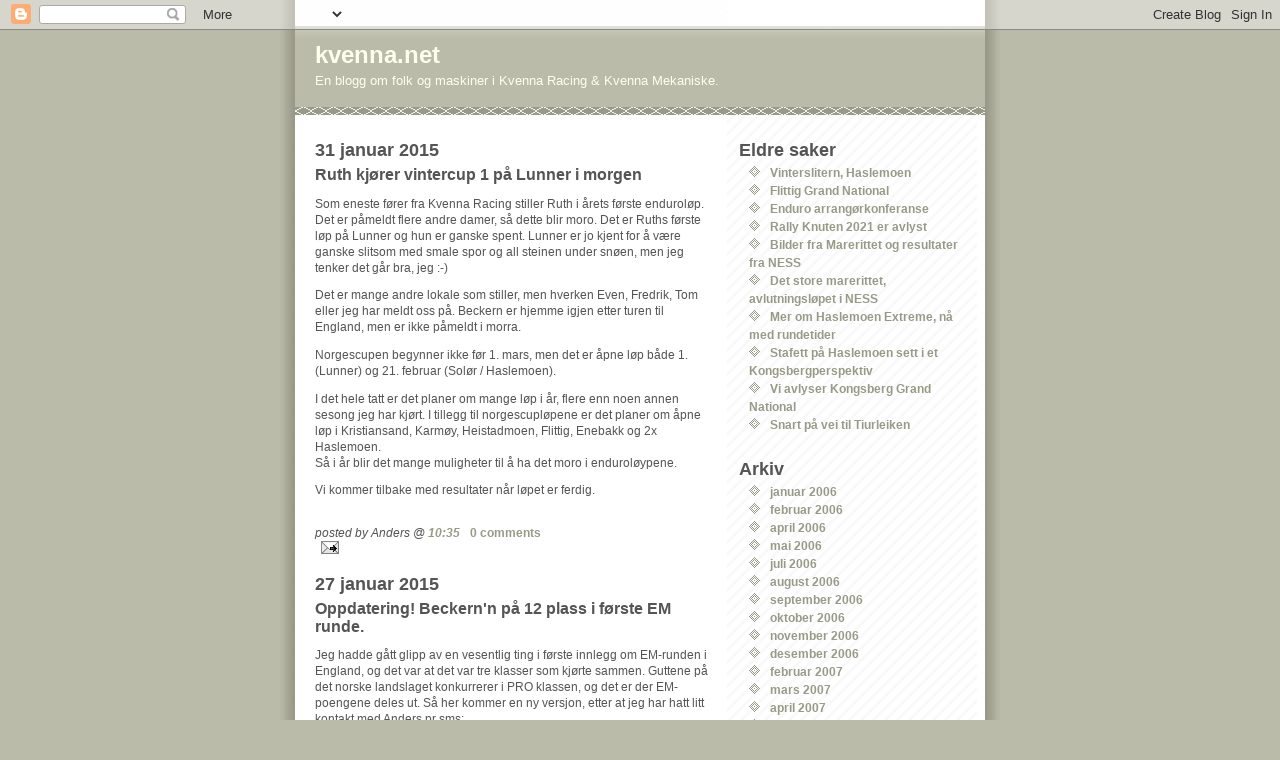

--- FILE ---
content_type: text/html; charset=UTF-8
request_url: https://kvennamekaniske.blogspot.com/2015/01/
body_size: 9719
content:
<!DOCTYPE html PUBLIC "-//W3C//DTD XHTML 1.0 Strict//EN" "http://www.w3.org/TR/xhtml1/DTD/xhtml1-strict.dtd">
<html xmlns="http://www.w3.org/1999/xhtml" xml:lang="en" lang="en">

<head>
  <title>kvenna.net: januar 2015</title>

  <script type="text/javascript">(function() { (function(){function b(g){this.t={};this.tick=function(h,m,f){var n=f!=void 0?f:(new Date).getTime();this.t[h]=[n,m];if(f==void 0)try{window.console.timeStamp("CSI/"+h)}catch(q){}};this.getStartTickTime=function(){return this.t.start[0]};this.tick("start",null,g)}var a;if(window.performance)var e=(a=window.performance.timing)&&a.responseStart;var p=e>0?new b(e):new b;window.jstiming={Timer:b,load:p};if(a){var c=a.navigationStart;c>0&&e>=c&&(window.jstiming.srt=e-c)}if(a){var d=window.jstiming.load;
c>0&&e>=c&&(d.tick("_wtsrt",void 0,c),d.tick("wtsrt_","_wtsrt",e),d.tick("tbsd_","wtsrt_"))}try{a=null,window.chrome&&window.chrome.csi&&(a=Math.floor(window.chrome.csi().pageT),d&&c>0&&(d.tick("_tbnd",void 0,window.chrome.csi().startE),d.tick("tbnd_","_tbnd",c))),a==null&&window.gtbExternal&&(a=window.gtbExternal.pageT()),a==null&&window.external&&(a=window.external.pageT,d&&c>0&&(d.tick("_tbnd",void 0,window.external.startE),d.tick("tbnd_","_tbnd",c))),a&&(window.jstiming.pt=a)}catch(g){}})();window.tickAboveFold=function(b){var a=0;if(b.offsetParent){do a+=b.offsetTop;while(b=b.offsetParent)}b=a;b<=750&&window.jstiming.load.tick("aft")};var k=!1;function l(){k||(k=!0,window.jstiming.load.tick("firstScrollTime"))}window.addEventListener?window.addEventListener("scroll",l,!1):window.attachEvent("onscroll",l);
 })();</script><script type="text/javascript">function a(){var b=window.location.href,c=b.split("?");switch(c.length){case 1:return b+"?m=1";case 2:return c[1].search("(^|&)m=")>=0?null:b+"&m=1";default:return null}}var d=navigator.userAgent;if(d.indexOf("Mobile")!=-1&&d.indexOf("WebKit")!=-1&&d.indexOf("iPad")==-1||d.indexOf("Opera Mini")!=-1||d.indexOf("IEMobile")!=-1){var e=a();e&&window.location.replace(e)};
</script><meta http-equiv="Content-Type" content="text/html; charset=UTF-8" />
<meta name="generator" content="Blogger" />
<link rel="icon" type="image/vnd.microsoft.icon" href="https://www.blogger.com/favicon.ico"/>
<link rel="alternate" type="application/atom+xml" title="kvenna.net - Atom" href="https://kvennamekaniske.blogspot.com/feeds/posts/default" />
<link rel="alternate" type="application/rss+xml" title="kvenna.net - RSS" href="https://kvennamekaniske.blogspot.com/feeds/posts/default?alt=rss" />
<link rel="service.post" type="application/atom+xml" title="kvenna.net - Atom" href="https://www.blogger.com/feeds/21600236/posts/default" />
<link rel="stylesheet" type="text/css" href="https://www.blogger.com/static/v1/v-css/1601750677-blog_controls.css"/>
<link rel="stylesheet" type="text/css" href="https://www.blogger.com/dyn-css/authorization.css?targetBlogID=21600236&zx=de167612-c36f-4edd-8a74-12ad8676d27a"/>


  <style type="text/css">
/*
-----------------------------------------------
Blogger Template Style
Name:     Mr. Moto Rising (Ellington style)
Designer: Jeffrey Zeldman
URL:      www.zeldman.com
Date:     23 Feb 2004
----------------------------------------------- */


  /* Primary layout */

body	{
  margin: 0;
  padding: 0;
  border: 0;
  text-align: center;
  color: #555;
  background: #bba url(//www.blogblog.com/moto_mr/outerwrap.gif) top center repeat-y;
  font: small tahoma, "Bitstream Vera Sans", "Trebuchet MS", "Lucida Grande", lucida, helvetica, sans-serif;
  }

img  {
  border: 0;
  display: block;
  }


  /* Wrapper */
@media all {
  #wrapper  {
    margin: 0 auto;
    padding: 0;
    border: 0;
    width: 690px;
    text-align: left;
    background: #fff url(//www.blogblog.com/moto_mr/innerwrap.gif) top right repeat-y;
    font-size:90%;
    }
  }
@media handheld {
  #wrapper  {
    width: 90%;
    }
  }


  /* Header */

#blog-header  {
  color: #ffe;
  background: #bba url(//www.blogblog.com/moto_mr/headbotborder.gif) bottom left repeat-x;
  margin: 0 auto;
  padding: 0 0 15px 0;
  border: 0;
  }

#blog-header h1  {
  font-size: 24px;
  text-align: left;
  padding: 15px 20px 0 20px;
  margin: 0;
  background-image: url(//www.blogblog.com/moto_mr/topper.gif);
  background-repeat: repeat-x;
  background-position: top left;
  }
  
#blog-header p  {
  font-size: 110%;
  text-align: left;
  padding: 3px 20px 10px 20px;
  margin: 0;
  line-height:140%;
  }

  
  /* Inner layout */

#content  {
  padding: 0 20px;
  }

@media all {
  #main  {
    width: 400px;
    float: left;
    }

  #sidebar  {
    width: 226px;
    float: right;
    }
  }
@media handheld {
  #main  {
    width: 100%;
    float: none;
    }

  #sidebar  {
    width: 100%;
    float: none;
    }
  }
  
  /* Bottom layout */


#footer  {
  clear: left;
  margin: 0;
  padding: 0 20px;
  border: 0;
  text-align: left;
  border-top: 1px solid #f9f9f9;
  background-color: #fdfdfd;
  }
  
#footer p  {
  text-align: left;
  margin: 0;
  padding: 10px 0;
  font-size: x-small;
  background-color: transparent;
  color: #999;
  }


  /* Default links   */

a:link, a:visited {
  font-weight : bold; 
  text-decoration : none;
  color: #998;
  background: transparent; 
  }

a:hover {
  font-weight : bold; 
  text-decoration : underline;
  color: #bba;
  background: transparent; 
  }

a:active {
  font-weight : bold; 
  text-decoration : none;
  color: #998;
  background: transparent;  
  }

  
  /* Typography */
  
#main p, #sidebar p {
  line-height: 140%;
  margin-top: 5px;
  margin-bottom: 1em;
  }
  
.post-body {
  line-height: 140%;
  } 

h2, h3, h4, h5  {
  margin: 25px 0 0 0;
  padding: 0;
  }

h2  {
  font-size: large;
  }

h3.post-title {
  margin-top: 5px;
  font-size: medium;
  }

ul  {
  margin: 0 0 25px 0;
  }


li  {
  line-height: 160%;
  }

#sidebar ul   {
  padding-left: 10px;
  padding-top: 3px;
  }

#sidebar ul li {
  list-style: disc url(//www.blogblog.com/moto_mr/diamond.gif) inside;
  vertical-align: top;
  padding: 0;
  margin: 0;
  }
  
dl.profile-datablock  {
  margin: 3px 0 5px 0;
  }
dl.profile-datablock dd {
  line-height: 140%;
  }
  
.profile-img {display:inline;}

.profile-img img {
  float:left;
  margin:0 10px 5px 0;
  border:4px solid #ccb;
  }
    
#comments  {
  border: 0;
  border-top: 1px dashed #eed;
  margin: 10px 0 0 0;
  padding: 0;
  }

#comments h3  {
  margin-top: 10px;
  margin-bottom: -10px;
  font-weight: normal;
  font-style: italic;
  text-transform: uppercase;
  letter-spacing: 1px;
  }  

#comments dl dt   {
  font-weight: bold;
  font-style: italic;
  margin-top: 35px;
  padding: 1px 0 0 18px;
  background: transparent url(//www.blogblog.com/moto_mr/commentbug.gif) top left no-repeat;
  color: #bba;
  }

#comments dl dd  {
  padding: 0;
  margin: 0;
  }
.deleted-comment {
  font-style:italic;
  color:gray;
  }
.comment-link {
  margin-left:.6em;
  }
</style>

<meta name='google-adsense-platform-account' content='ca-host-pub-1556223355139109'/>
<meta name='google-adsense-platform-domain' content='blogspot.com'/>
<!-- --><style type="text/css">@import url(//www.blogger.com/static/v1/v-css/navbar/3334278262-classic.css);
div.b-mobile {display:none;}
</style>

</head>
<body><script type="text/javascript">
    function setAttributeOnload(object, attribute, val) {
      if(window.addEventListener) {
        window.addEventListener('load',
          function(){ object[attribute] = val; }, false);
      } else {
        window.attachEvent('onload', function(){ object[attribute] = val; });
      }
    }
  </script>
<div id="navbar-iframe-container"></div>
<script type="text/javascript" src="https://apis.google.com/js/platform.js"></script>
<script type="text/javascript">
      gapi.load("gapi.iframes:gapi.iframes.style.bubble", function() {
        if (gapi.iframes && gapi.iframes.getContext) {
          gapi.iframes.getContext().openChild({
              url: 'https://www.blogger.com/navbar/21600236?origin\x3dhttps://kvennamekaniske.blogspot.com',
              where: document.getElementById("navbar-iframe-container"),
              id: "navbar-iframe"
          });
        }
      });
    </script>


<!-- Begin wrapper -->
<div id="wrapper">

  <div id="blog-header"><h1>
    
	kvenna.net
	
  </h1>
  <p>En blogg om folk og maskiner i Kvenna Racing &amp; Kvenna Mekaniske.</p></div>


<!-- Begin content -->
<div id="content">

  <!-- Begin main column -->
	<div id="main">



    
  <h2 class="date-header">31 januar 2015</h2>

  
    
       
    <!-- Begin .post -->
    <div class="post"><a name="8454589791326163638"></a>
         
    <h3 class="post-title">
	 
	 Ruth kjører vintercup 1 på Lunner i morgen
	 
    </h3>

    
	         <div class="post-body">
	<p>
      <div style="clear:both;"></div><p dir="ltr">Som eneste f&#248;rer fra Kvenna Racing stiller Ruth i &#229;rets f&#248;rste endurol&#248;p. Det er p&#229;meldt flere andre damer, s&#229; dette blir moro. Det er Ruths f&#248;rste l&#248;p p&#229; Lunner og hun er ganske spent. Lunner er jo kjent for &#229; v&#230;re ganske slitsom med smale spor og all steinen under sn&#248;en, men jeg tenker det g&#229;r bra, jeg :-) </p>
<p dir="ltr">Det er mange andre lokale som stiller, men hverken Even, Fredrik, Tom eller jeg har meldt oss p&#229;. Beckern er hjemme igjen etter turen til England, men er ikke p&#229;meldt i morra.</p>
<p dir="ltr">Norgescupen begynner ikke f&#248;r 1. mars, men det er &#229;pne l&#248;p b&#229;de 1. (Lunner) og 21. februar (Sol&#248;r / Haslemoen).</p>
<p dir="ltr">I det hele tatt er det planer om mange l&#248;p i &#229;r, flere enn noen annen sesong jeg har kj&#248;rt. I tillegg til norgescupl&#248;pene er det planer om &#229;pne l&#248;p i Kristiansand, Karm&#248;y, Heistadmoen, Flittig, Enebakk og 2x Haslemoen.<br>
S&#229; i &#229;r blir det mange muligheter til &#229; ha det moro i endurol&#248;ypene.</p>
<p dir="ltr">Vi kommer tilbake med resultater n&#229;r l&#248;pet er ferdig. <br>
</p>
<div style="clear:both; padding-bottom:0.25em"></div>
    </p>
    </div>
        <p class="post-footer">
      <em>posted by Anders @ <a href="http://kvennamekaniske.blogspot.com/2015/01/ruth-kjrer-vintercup-1-pa-lunner-i.html" title="permanent link">10:35</a></em>

      
         <a class="comment-link" href="https://www.blogger.com/comment/fullpage/post/21600236/8454589791326163638"location.href=https://www.blogger.com/comment/fullpage/post/21600236/8454589791326163638;>0 comments</a>
      
  <span class="item-action"><a href="https://www.blogger.com/email-post/21600236/8454589791326163638" title="Send innlegg i e-post"><img class="icon-action" alt="" src="https://resources.blogblog.com/img/icon18_email.gif" height="13" width="18"/></a></span><span class="item-control blog-admin pid-1881262541"><a style="border:none;" href="https://www.blogger.com/post-edit.g?blogID=21600236&postID=8454589791326163638&from=pencil" title="Rediger innlegg"><img class="icon-action" alt="" src="https://resources.blogblog.com/img/icon18_edit_allbkg.gif" height="18" width="18"></a></span>
    </p>
    
    </div>
    <!-- End .post -->
  
  
    
    <!-- Begin #comments -->
 
    <!-- End #comments -->

    

    
  <h2 class="date-header">27 januar 2015</h2>

  
    
       
    <!-- Begin .post -->
    <div class="post"><a name="8687005440118569588"></a>
         
    <h3 class="post-title">
	 
	 Oppdatering! Beckern'n på 12 plass i første EM runde.
	 
    </h3>

    
	         <div class="post-body">
	<p>
      <div style="clear:both;"></div>Jeg hadde gått glipp av en vesentlig ting i første innlegg om EM-runden i England, og det var at det var tre klasser som kjørte sammen. Guttene på det norske landslaget konkurrerer i PRO klassen, og det er der EM-poengene deles ut. Så her kommer en ny versjon, etter at jeg har hatt litt kontakt med Anders pr sms:<br />
<br />
En noe forkjølet Anders Becker Johansen stilte til start i årets første EM runde i Bradford i England på søndag.<br />
<br />
Han fikk en dårlig start og tror det kom av forkjølelsen. Men etter ca 50 min begynte energien og motet&nbsp; å komme, og han jobbet han seg oppover i feltet og endte som beste nordmann på 12.plass. Det var ei krevende løype som Anders likte bra, men det ble veldig sølete og krevende etter hvert. Han var litt skuffet over at arrangøren valgte å flagge av litt før de 2.5timene var gått pga forholdene som stadig ble vanskeligere.<br />
<br />
Anders er jo en ekspert på å finne feste selv i glatt og "umulig" terreng, så han sa at "Festet var stort sett greit og jeg synes sykkelen funka bra". Han fikk klemt to fingre i en smell, men merket ikke at de var vonde før løpet var over.<br />
<br />
Martin Hovin ble nr 13 og André Wold Larsen ble nr 17. Komplette resultater finnes på <a href="http://www.mylaps.com/en/classification/3366734?perClass=1">mylaps</a>.<br />
<br />
<table align="center" cellpadding="0" cellspacing="0" class="tr-caption-container" style="margin-left: auto; margin-right: auto; text-align: center;"><tbody>
<tr><td style="text-align: center;"><a href="http://www.bike.no/sites/bike.no/files/styles/medium/public/images/2015/01/image-1-2.jpg?itok=9885TB3F" imageanchor="1" style="margin-left: auto; margin-right: auto;"><img border="0" src="https://lh3.googleusercontent.com/blogger_img_proxy/AEn0k_vMJw3Nuolf2b6QXHYOWu7Hnt8UP8qKH2nsLFfAbVt4cqUb5h41fhWWidu6L6xvFLN2EuOLD485d8_rh3wEi5-Rn8ic96aHxFrgx1vn_wHHYbxxPw5x9EQ_60t23gY9KhN0LmdId6BBbMV70Ts4fpvP5xsAG22KEiMs5aLOSl0rLOVTvfvPMrhf0Q=s0-d" height="180" width="320"></a></td></tr>
<tr><td class="tr-caption" style="text-align: center;">Bilde fra Bike.no. Fv: André, MArtin og Anders etter endt løp i England</td></tr>
</tbody></table>
<br />
<br />
Så da kommer Becker'n hjem med 9 EM-poeng i bagasjen, noe som må sies å være en OK start på hans første fulle EM sesong.<br />
<br />
Min vurdering er at han har god sjanse til topp 10 sammenlagt dersom han får med seg alle rundene.<br />
<br />
Neste runde er i Portugal i 25-26 april.Så følger Romania i juni, Battle of Vikings i juli og Tyskland i oktober.<br />
<br />
Innsatsen blir lagt merke til (landslagstrener Pål Anders var med til England og har sendt ut pressemelding).<br />
<br />
Innlegg i <a href="http://www.bike.no/nyheter/em-i-ekstrem-enduro?utm_source=Bike+Norge&amp;utm_campaign=9f4f4e007a-http%3A%2F%2Fwww.bike.no&amp;utm_medium=email&amp;utm_term=0_9f24ef17be-9f4f4e007a-172520461" target="_blank">Bike</a> <br />
<a href="http://www.motorsportforbundet.no/portal/page/portal/motorsport/nyhet?element_id=18791093&amp;displaypage=TRUE" target="_blank">NMFs hjemmeside</a><br />
<br /><div style="clear:both; padding-bottom:0.25em"></div>
    </p>
    </div>
        <p class="post-footer">
      <em>posted by Anders @ <a href="http://kvennamekaniske.blogspot.com/2015/01/oppdatering-beckernn-pa-12-plass-i.html" title="permanent link">17:01</a></em>

      
         <a class="comment-link" href="https://www.blogger.com/comment/fullpage/post/21600236/8687005440118569588"location.href=https://www.blogger.com/comment/fullpage/post/21600236/8687005440118569588;>0 comments</a>
      
  <span class="item-action"><a href="https://www.blogger.com/email-post/21600236/8687005440118569588" title="Send innlegg i e-post"><img class="icon-action" alt="" src="https://resources.blogblog.com/img/icon18_email.gif" height="13" width="18"/></a></span><span class="item-control blog-admin pid-1881262541"><a style="border:none;" href="https://www.blogger.com/post-edit.g?blogID=21600236&postID=8687005440118569588&from=pencil" title="Rediger innlegg"><img class="icon-action" alt="" src="https://resources.blogblog.com/img/icon18_edit_allbkg.gif" height="18" width="18"></a></span>
    </p>
    
    </div>
    <!-- End .post -->
  
  
    
    <!-- Begin #comments -->
 
    <!-- End #comments -->

    

    
  <h2 class="date-header">25 januar 2015</h2>

  
    
       
    <!-- Begin .post -->
    <div class="post"><a name="3067033939664059551"></a>
         
    <h3 class="post-title">
	 
	 Becker'n på 21. plass i England
	 
    </h3>

    
	         <div class="post-body">
	<p>
      <div style="clear:both;"></div>Jeg har ikke hørt noe fra Anders enda, men ser på <a href="http://www.mylaps.com/en/classification/3366734">mylaps</a> at han kom på 21.plass i første runde i ekstremenduro EM 2015. Han ble beste nordmann, Martin Hovin kom på 22 og André Wold Larsen på 54. Martin ledet på Anders det meste av løpet, men Anders passerte Martin når ca 2 timer var gått. Løpet varte i 2.5 timer.<br />
<br />
Det kan tyde på at Anders har hatt noen problemer i de to første rundene, hans første passering er på 44. plass og andre på 56. plass. Men i mål ble han altså nr 21.<br />
<br />
Siden han kom på 11 plass i EM-runden i Sverige i fjor, regnet jeg med at han ville hente hjem noen EM-poeng fra England også, men det er bare de 20 beste som får poeng i hver runde.<br />
<br />
Vi får nok høre mer om hvordan og hvorfor når han kommer hjem igjen.<div style="clear:both; padding-bottom:0.25em"></div>
    </p>
    </div>
        <p class="post-footer">
      <em>posted by Anders @ <a href="http://kvennamekaniske.blogspot.com/2015/01/beckern-pa-21-plass-i-england.html" title="permanent link">21:36</a></em>

      
         <a class="comment-link" href="https://www.blogger.com/comment/fullpage/post/21600236/3067033939664059551"location.href=https://www.blogger.com/comment/fullpage/post/21600236/3067033939664059551;>0 comments</a>
      
  <span class="item-action"><a href="https://www.blogger.com/email-post/21600236/3067033939664059551" title="Send innlegg i e-post"><img class="icon-action" alt="" src="https://resources.blogblog.com/img/icon18_email.gif" height="13" width="18"/></a></span><span class="item-control blog-admin pid-1881262541"><a style="border:none;" href="https://www.blogger.com/post-edit.g?blogID=21600236&postID=3067033939664059551&from=pencil" title="Rediger innlegg"><img class="icon-action" alt="" src="https://resources.blogblog.com/img/icon18_edit_allbkg.gif" height="18" width="18"></a></span>
    </p>
    
    </div>
    <!-- End .post -->
  
  
    
    <!-- Begin #comments -->
 
    <!-- End #comments -->

    

    
    
       
    <!-- Begin .post -->
    <div class="post"><a name="1381856154870646903"></a>
         
    <h3 class="post-title">
	 
	 Rally Knuten i går: Veldig bra!
	 
    </h3>

    
	         <div class="post-body">
	<p>
      <div style="clear:both;"></div>I gårkveld arrangerte vi Rally Knuten. Se <a href="http://www.kvenna.net/RallyKnuten">treffets hjemmeside</a> for resultater osv.<br />
<br />
Det var flott klarvær, men ikke for kaldt. Ca 50 deltagere og ca 80 til middag.<br />
Fra Kvenna Racing deltok Ruth, Nora og jeg som funksjonærer, mens Tom, Even og Fredrik kjørte. Tom lånte mopeden til Magne Edvarsen, og synes det var veldig moro. Det ser ut til å være en økende trend å kjøre moped. I fjor var det bare Simen Lia som stilte på Corvette, mens i år var det tre mopeder; Christian Berg på Corvette, Stefan Høglin på Puch og altså Tom på Magnes Yamaha QT. Simen hadde gyldig forfall i år, han er med Becker'n til England på årets første EM-runde i ekstremenduro.<br />
<br />
Fredrik kjørte sin Gasgas 300 og Even sin DR-Z 400 med Sonja bakpå.<br />
<table cellpadding="0" cellspacing="0" class="tr-caption-container" style="float: left; margin-right: 1em; text-align: left;"><tbody>
<tr><td style="text-align: center;"><a href="http://www.livredd.info/_data/i/upload/2015/01/25/20150125002709-745dfb28-xx.jpg" imageanchor="1" style="clear: left; margin-bottom: 1em; margin-left: auto; margin-right: auto;"><img border="0" src="https://lh3.googleusercontent.com/blogger_img_proxy/AEn0k_vBWpzv7gpQPngVM56NqIXUPk8s05UifeQTRAgLC26_Ox5Kbl9I0aE3MEXSjfmWD7armSevZqWUPWqWwm19zZ1V-qyRI2_9ZoEk2UzPiprm1SrPWj2xCRvyoZpd8nphcicTER5fW40fkwQOYgU5A8TmjUI=s0-d" height="320" width="271"></a></td></tr>
<tr><td class="tr-caption" style="text-align: center;">Fredrik</td></tr>
</tbody></table>
<br />
<br />
<table cellpadding="0" cellspacing="0" class="tr-caption-container" style="float: left; margin-right: 1em; text-align: left;"><tbody>
<tr><td style="text-align: center;"><a href="http://www.livredd.info/_data/i/upload/2015/01/25/20150125002735-af1b1b66-xx.jpg" imageanchor="1" style="clear: left; margin-bottom: 1em; margin-left: auto; margin-right: auto;"><img border="0" src="https://lh3.googleusercontent.com/blogger_img_proxy/AEn0k_sEpZmCSbO56c9makHi71DUOoFpXAc9jfSkphjE1h5PKxC2NSQrKUnGKVjFSFha_Ldl0NoGjlFUiyzdHWam_cmuQBKjWHw5g08Gp0aX7vxzzBDfqjpXnYv6j9CwcbYKFNQnN1cNXVlIlGIKLY-T6fGjXQHF=s0-d" height="320" width="219"></a></td></tr>
<tr><td class="tr-caption" style="text-align: center;">Tom på moped</td></tr>
</tbody></table>
<table align="center" cellpadding="0" cellspacing="0" class="tr-caption-container" style="float: left; margin-right: 1em; text-align: left;"><tbody>
<tr><td style="text-align: center;"><a href="http://www.livredd.info/i.php?/upload/2015/01/25/20150125002740-6556c4e4-xx.jpg" imageanchor="1" style="margin-left: auto; margin-right: auto;"><img border="0" src="https://lh3.googleusercontent.com/blogger_img_proxy/AEn0k_tZjR64R0C67uOypdERlNIzOxy_MD1wPiVn6qa71kBUjTOL-qvgx3RTR3g5a77hbb6imawZLhGjv-Dtq3pE0i0uysJ7r_q-XjQBX1vsr-61et7Oq6VohJSsRHA6p_bkM4Q47u1z507fsmIS9a09cIIdFw=s0-d" height="213" width="320"></a></td></tr>
<tr><td class="tr-caption" style="text-align: center;">Ruth (og Nora) var funksjonær på Sachsen</td><td class="tr-caption" style="text-align: center;"></td></tr>
</tbody></table>
<br />
<br />
<br />
<table cellpadding="0" cellspacing="0" class="tr-caption-container" style="float: left; margin-right: 1em; text-align: left;"><tbody>
<tr><td style="text-align: center;"><a href="http://www.livredd.info/_data/i/upload/2015/01/25/20150125002746-96ef05d8-xx.jpg" imageanchor="1" style="clear: left; margin-bottom: 1em; margin-left: auto; margin-right: auto;"><img border="0" src="https://lh3.googleusercontent.com/blogger_img_proxy/AEn0k_uJcU0NxMSKZ8oAAy5xnnYJJAC3KKIM_bIE6xhgnGOQ-SNJwndVShyrpg0rI0L6fVXrmr33XKD6ywp57cN478m7mSXlkoe_HvSDvsyIoUshXSdbIAtQb0Pq6fYkMmyfQKlyXiVD_gHlGoKRSDuGfHk2G6xz=s0-d" height="213" width="320"></a></td></tr>
<tr><td class="tr-caption" style="text-align: center;">Jeg var funksjonær på Knutehytta</td></tr>
</tbody></table>
<table cellpadding="0" cellspacing="0" class="tr-caption-container" style="float: left; margin-right: 1em; text-align: left;"><tbody>
<tr><td style="text-align: center;"><a href="http://www.livredd.info/_data/i/upload/2015/01/25/20150125092518-51774722-xx.jpg" imageanchor="1" style="clear: left; margin-bottom: 1em; margin-left: auto; margin-right: auto;"><img border="0" src="https://lh3.googleusercontent.com/blogger_img_proxy/AEn0k_sRFhgjea7ho-vRgLSFgjrxXLJm0oDYUkq7AH3QqAi2M-pMy-qBe7dMp3JDTSU9tR7fk5qOZqcK2kI0ZdMRy-WKYCNzo1G_UTqQaJcjZgR4-ODY4MoWm2y6VxWsgzAalAwwrMfn3ISX_BRr6EIX2UPGTuQ=s0-d" height="213" width="320"></a></td></tr>
<tr><td class="tr-caption" style="text-align: center;">De glade mopedister før start</td></tr>
</tbody></table>
<table cellpadding="0" cellspacing="0" class="tr-caption-container" style="float: left; margin-right: 1em; text-align: left;"><tbody>
<tr><td style="text-align: center;"><a href="http://www.livredd.info/_data/i/upload/2015/01/25/20150125002746-56a36a73-xx.jpg" imageanchor="1" style="clear: left; margin-bottom: 1em; margin-left: auto; margin-right: auto;"><img border="0" src="https://lh3.googleusercontent.com/blogger_img_proxy/AEn0k_vDmAdgDcL3zE_xBIf6U7Ie-z6ULlxM4Wofle506xHijms6ROpEITUGZhoALd0omI1g2ggUA-sGJ5T9I2bQ7AxhcvdrQRCqM6iOmXbQf2WATQ7Gru0qTUYhEBHjPDmOnTJ-8LcFpgyW3gy3ApbECOtbpWdK=s0-d" height="292" width="320"></a></td></tr>
<tr><td class="tr-caption" style="text-align: center;">Totalvinner Vetle Båsen (BSA Bantam) og Ole Johnny Skarrabekk på Sachsen</td></tr>
</tbody></table>
<br /><div style="clear:both; padding-bottom:0.25em"></div>
    </p>
    </div>
        <p class="post-footer">
      <em>posted by Anders @ <a href="http://kvennamekaniske.blogspot.com/2015/01/rally-knuten-i-gar-veldig-bra.html" title="permanent link">21:05</a></em>

      
         <a class="comment-link" href="https://www.blogger.com/comment/fullpage/post/21600236/1381856154870646903"location.href=https://www.blogger.com/comment/fullpage/post/21600236/1381856154870646903;>0 comments</a>
      
  <span class="item-action"><a href="https://www.blogger.com/email-post/21600236/1381856154870646903" title="Send innlegg i e-post"><img class="icon-action" alt="" src="https://resources.blogblog.com/img/icon18_email.gif" height="13" width="18"/></a></span><span class="item-control blog-admin pid-1881262541"><a style="border:none;" href="https://www.blogger.com/post-edit.g?blogID=21600236&postID=1381856154870646903&from=pencil" title="Rediger innlegg"><img class="icon-action" alt="" src="https://resources.blogblog.com/img/icon18_edit_allbkg.gif" height="18" width="18"></a></span>
    </p>
    
    </div>
    <!-- End .post -->
  
  
    
    <!-- Begin #comments -->
 
    <!-- End #comments -->

    

    
  <h2 class="date-header">04 januar 2015</h2>

  
    
       
    <!-- Begin .post -->
    <div class="post"><a name="7385115953078232529"></a>
         
    <h3 class="post-title">
	 
	 3 uker til Rally Knuten
	 
    </h3>

    
	         <div class="post-body">
	<p>
      <div style="clear:both;"></div>Vi håper på snø, men så langt har den latt vente på seg.<br />
Jeg har oppdatert hjemmesida litt, så nå kan du finne invitasjonen på <a href="http://www.kvenna.net/RallyKnuten">www.kvenna.net/RallyKnuten</a><br />
<br />
Det er ikke noe å vente med, meld deg på nå.<div style="clear:both; padding-bottom:0.25em"></div>
    </p>
    </div>
        <p class="post-footer">
      <em>posted by Anders @ <a href="http://kvennamekaniske.blogspot.com/2015/01/3-uker-til-rally-knuten.html" title="permanent link">08:56</a></em>

      
         <a class="comment-link" href="https://www.blogger.com/comment/fullpage/post/21600236/7385115953078232529"location.href=https://www.blogger.com/comment/fullpage/post/21600236/7385115953078232529;>0 comments</a>
      
  <span class="item-action"><a href="https://www.blogger.com/email-post/21600236/7385115953078232529" title="Send innlegg i e-post"><img class="icon-action" alt="" src="https://resources.blogblog.com/img/icon18_email.gif" height="13" width="18"/></a></span><span class="item-control blog-admin pid-1881262541"><a style="border:none;" href="https://www.blogger.com/post-edit.g?blogID=21600236&postID=7385115953078232529&from=pencil" title="Rediger innlegg"><img class="icon-action" alt="" src="https://resources.blogblog.com/img/icon18_edit_allbkg.gif" height="18" width="18"></a></span>
    </p>
    
    </div>
    <!-- End .post -->
  
  
    
    <!-- Begin #comments -->
 
    <!-- End #comments -->

    
    <!-- End main column -->	
	</div>
	



	
	<div id="sidebar">



    <!-- Begin #profile-container -->


    <!-- End #profile-container -->
    
        
  
  
  
  <h2 class="sidebar-title">Eldre saker</h2>

    <ul id="recently">
    
        <li><a href="http://kvennamekaniske.blogspot.com/2022/03/vinterslitern-haslemoen.html">Vinterslitern, Haslemoen</a></li>
     
        <li><a href="http://kvennamekaniske.blogspot.com/2021/07/flittig-grand-national.html">Flittig Grand National</a></li>
     
        <li><a href="http://kvennamekaniske.blogspot.com/2021/01/enduro-arrangrkonferanse.html">Enduro arrang&oslash;rkonferanse</a></li>
     
        <li><a href="http://kvennamekaniske.blogspot.com/2021/01/rally-knuten-2021-er-avlyst.html">Rally Knuten 2021 er avlyst</a></li>
     
        <li><a href="http://kvennamekaniske.blogspot.com/2020/10/bilder-fra-marerittet-og-resultater-fra.html">Bilder fra Marerittet og resultater fra NESS</a></li>
     
        <li><a href="http://kvennamekaniske.blogspot.com/2020/10/det-store-marerittet.html">Det store marerittet, avlutningsl&oslash;pet i NESS</a></li>
     
        <li><a href="http://kvennamekaniske.blogspot.com/2020/09/mer-om-haslemoen-extreme-na-med.html">Mer om Haslemoen Extreme, n&aring; med rundetider</a></li>
     
        <li><a href="http://kvennamekaniske.blogspot.com/2020/09/stafett-pa-haslemoen-sett-i-et.html">Stafett p&aring; Haslemoen sett i et Kongsbergperspektiv</a></li>
     
        <li><a href="http://kvennamekaniske.blogspot.com/2020/08/vi-avlyser-kongsberg-grand-national.html">Vi avlyser Kongsberg Grand National</a></li>
     
        <li><a href="http://kvennamekaniske.blogspot.com/2020/08/snart-pa-vei-til-tiurleiken.html">Snart p&aring; vei til Tiurleiken</a></li>
     
  </ul>
    
  <h2 class="sidebar-title">Arkiv</h2>
    <ul class="archive-list">

   	  
    	<li><a href="http://kvennamekaniske.blogspot.com/2006/01/">januar 2006</a></li>
	  
    	<li><a href="http://kvennamekaniske.blogspot.com/2006/02/">februar 2006</a></li>
	  
    	<li><a href="http://kvennamekaniske.blogspot.com/2006/04/">april 2006</a></li>
	  
    	<li><a href="http://kvennamekaniske.blogspot.com/2006/05/">mai 2006</a></li>
	  
    	<li><a href="http://kvennamekaniske.blogspot.com/2006/07/">juli 2006</a></li>
	  
    	<li><a href="http://kvennamekaniske.blogspot.com/2006/08/">august 2006</a></li>
	  
    	<li><a href="http://kvennamekaniske.blogspot.com/2006/09/">september 2006</a></li>
	  
    	<li><a href="http://kvennamekaniske.blogspot.com/2006/10/">oktober 2006</a></li>
	  
    	<li><a href="http://kvennamekaniske.blogspot.com/2006/11/">november 2006</a></li>
	  
    	<li><a href="http://kvennamekaniske.blogspot.com/2006/12/">desember 2006</a></li>
	  
    	<li><a href="http://kvennamekaniske.blogspot.com/2007/02/">februar 2007</a></li>
	  
    	<li><a href="http://kvennamekaniske.blogspot.com/2007/03/">mars 2007</a></li>
	  
    	<li><a href="http://kvennamekaniske.blogspot.com/2007/04/">april 2007</a></li>
	  
    	<li><a href="http://kvennamekaniske.blogspot.com/2007/06/">juni 2007</a></li>
	  
    	<li><a href="http://kvennamekaniske.blogspot.com/2007/07/">juli 2007</a></li>
	  
    	<li><a href="http://kvennamekaniske.blogspot.com/2007/08/">august 2007</a></li>
	  
    	<li><a href="http://kvennamekaniske.blogspot.com/2007/09/">september 2007</a></li>
	  
    	<li><a href="http://kvennamekaniske.blogspot.com/2007/10/">oktober 2007</a></li>
	  
    	<li><a href="http://kvennamekaniske.blogspot.com/2008/01/">januar 2008</a></li>
	  
    	<li><a href="http://kvennamekaniske.blogspot.com/2008/03/">mars 2008</a></li>
	  
    	<li><a href="http://kvennamekaniske.blogspot.com/2008/06/">juni 2008</a></li>
	  
    	<li><a href="http://kvennamekaniske.blogspot.com/2008/07/">juli 2008</a></li>
	  
    	<li><a href="http://kvennamekaniske.blogspot.com/2008/09/">september 2008</a></li>
	  
    	<li><a href="http://kvennamekaniske.blogspot.com/2008/10/">oktober 2008</a></li>
	  
    	<li><a href="http://kvennamekaniske.blogspot.com/2009/03/">mars 2009</a></li>
	  
    	<li><a href="http://kvennamekaniske.blogspot.com/2009/04/">april 2009</a></li>
	  
    	<li><a href="http://kvennamekaniske.blogspot.com/2009/05/">mai 2009</a></li>
	  
    	<li><a href="http://kvennamekaniske.blogspot.com/2009/06/">juni 2009</a></li>
	  
    	<li><a href="http://kvennamekaniske.blogspot.com/2009/09/">september 2009</a></li>
	  
    	<li><a href="http://kvennamekaniske.blogspot.com/2009/10/">oktober 2009</a></li>
	  
    	<li><a href="http://kvennamekaniske.blogspot.com/2010/01/">januar 2010</a></li>
	  
    	<li><a href="http://kvennamekaniske.blogspot.com/2010/05/">mai 2010</a></li>
	  
    	<li><a href="http://kvennamekaniske.blogspot.com/2010/06/">juni 2010</a></li>
	  
    	<li><a href="http://kvennamekaniske.blogspot.com/2010/07/">juli 2010</a></li>
	  
    	<li><a href="http://kvennamekaniske.blogspot.com/2010/08/">august 2010</a></li>
	  
    	<li><a href="http://kvennamekaniske.blogspot.com/2010/09/">september 2010</a></li>
	  
    	<li><a href="http://kvennamekaniske.blogspot.com/2010/10/">oktober 2010</a></li>
	  
    	<li><a href="http://kvennamekaniske.blogspot.com/2010/12/">desember 2010</a></li>
	  
    	<li><a href="http://kvennamekaniske.blogspot.com/2011/01/">januar 2011</a></li>
	  
    	<li><a href="http://kvennamekaniske.blogspot.com/2011/02/">februar 2011</a></li>
	  
    	<li><a href="http://kvennamekaniske.blogspot.com/2011/03/">mars 2011</a></li>
	  
    	<li><a href="http://kvennamekaniske.blogspot.com/2011/04/">april 2011</a></li>
	  
    	<li><a href="http://kvennamekaniske.blogspot.com/2011/05/">mai 2011</a></li>
	  
    	<li><a href="http://kvennamekaniske.blogspot.com/2011/06/">juni 2011</a></li>
	  
    	<li><a href="http://kvennamekaniske.blogspot.com/2011/07/">juli 2011</a></li>
	  
    	<li><a href="http://kvennamekaniske.blogspot.com/2011/09/">september 2011</a></li>
	  
    	<li><a href="http://kvennamekaniske.blogspot.com/2011/10/">oktober 2011</a></li>
	  
    	<li><a href="http://kvennamekaniske.blogspot.com/2011/11/">november 2011</a></li>
	  
    	<li><a href="http://kvennamekaniske.blogspot.com/2012/01/">januar 2012</a></li>
	  
    	<li><a href="http://kvennamekaniske.blogspot.com/2012/02/">februar 2012</a></li>
	  
    	<li><a href="http://kvennamekaniske.blogspot.com/2012/03/">mars 2012</a></li>
	  
    	<li><a href="http://kvennamekaniske.blogspot.com/2012/05/">mai 2012</a></li>
	  
    	<li><a href="http://kvennamekaniske.blogspot.com/2012/06/">juni 2012</a></li>
	  
    	<li><a href="http://kvennamekaniske.blogspot.com/2012/07/">juli 2012</a></li>
	  
    	<li><a href="http://kvennamekaniske.blogspot.com/2012/08/">august 2012</a></li>
	  
    	<li><a href="http://kvennamekaniske.blogspot.com/2012/09/">september 2012</a></li>
	  
    	<li><a href="http://kvennamekaniske.blogspot.com/2012/10/">oktober 2012</a></li>
	  
    	<li><a href="http://kvennamekaniske.blogspot.com/2012/11/">november 2012</a></li>
	  
    	<li><a href="http://kvennamekaniske.blogspot.com/2013/01/">januar 2013</a></li>
	  
    	<li><a href="http://kvennamekaniske.blogspot.com/2013/02/">februar 2013</a></li>
	  
    	<li><a href="http://kvennamekaniske.blogspot.com/2013/04/">april 2013</a></li>
	  
    	<li><a href="http://kvennamekaniske.blogspot.com/2013/05/">mai 2013</a></li>
	  
    	<li><a href="http://kvennamekaniske.blogspot.com/2013/06/">juni 2013</a></li>
	  
    	<li><a href="http://kvennamekaniske.blogspot.com/2013/07/">juli 2013</a></li>
	  
    	<li><a href="http://kvennamekaniske.blogspot.com/2013/08/">august 2013</a></li>
	  
    	<li><a href="http://kvennamekaniske.blogspot.com/2013/09/">september 2013</a></li>
	  
    	<li><a href="http://kvennamekaniske.blogspot.com/2013/10/">oktober 2013</a></li>
	  
    	<li><a href="http://kvennamekaniske.blogspot.com/2013/11/">november 2013</a></li>
	  
    	<li><a href="http://kvennamekaniske.blogspot.com/2013/12/">desember 2013</a></li>
	  
    	<li><a href="http://kvennamekaniske.blogspot.com/2014/01/">januar 2014</a></li>
	  
    	<li><a href="http://kvennamekaniske.blogspot.com/2014/02/">februar 2014</a></li>
	  
    	<li><a href="http://kvennamekaniske.blogspot.com/2014/03/">mars 2014</a></li>
	  
    	<li><a href="http://kvennamekaniske.blogspot.com/2014/04/">april 2014</a></li>
	  
    	<li><a href="http://kvennamekaniske.blogspot.com/2014/05/">mai 2014</a></li>
	  
    	<li><a href="http://kvennamekaniske.blogspot.com/2014/06/">juni 2014</a></li>
	  
    	<li><a href="http://kvennamekaniske.blogspot.com/2014/07/">juli 2014</a></li>
	  
    	<li><a href="http://kvennamekaniske.blogspot.com/2014/08/">august 2014</a></li>
	  
    	<li><a href="http://kvennamekaniske.blogspot.com/2014/09/">september 2014</a></li>
	  
    	<li><a href="http://kvennamekaniske.blogspot.com/2014/10/">oktober 2014</a></li>
	  
    	<li><a href="http://kvennamekaniske.blogspot.com/2014/11/">november 2014</a></li>
	  
    	<li><a href="http://kvennamekaniske.blogspot.com/2015/01/">januar 2015</a></li>
	  
    	<li><a href="http://kvennamekaniske.blogspot.com/2015/02/">februar 2015</a></li>
	  
    	<li><a href="http://kvennamekaniske.blogspot.com/2015/03/">mars 2015</a></li>
	  
    	<li><a href="http://kvennamekaniske.blogspot.com/2015/04/">april 2015</a></li>
	  
    	<li><a href="http://kvennamekaniske.blogspot.com/2015/05/">mai 2015</a></li>
	  
    	<li><a href="http://kvennamekaniske.blogspot.com/2015/06/">juni 2015</a></li>
	  
    	<li><a href="http://kvennamekaniske.blogspot.com/2015/07/">juli 2015</a></li>
	  
    	<li><a href="http://kvennamekaniske.blogspot.com/2015/08/">august 2015</a></li>
	  
    	<li><a href="http://kvennamekaniske.blogspot.com/2015/09/">september 2015</a></li>
	  
    	<li><a href="http://kvennamekaniske.blogspot.com/2015/10/">oktober 2015</a></li>
	  
    	<li><a href="http://kvennamekaniske.blogspot.com/2015/11/">november 2015</a></li>
	  
    	<li><a href="http://kvennamekaniske.blogspot.com/2015/12/">desember 2015</a></li>
	  
    	<li><a href="http://kvennamekaniske.blogspot.com/2016/01/">januar 2016</a></li>
	  
    	<li><a href="http://kvennamekaniske.blogspot.com/2016/02/">februar 2016</a></li>
	  
    	<li><a href="http://kvennamekaniske.blogspot.com/2016/03/">mars 2016</a></li>
	  
    	<li><a href="http://kvennamekaniske.blogspot.com/2016/04/">april 2016</a></li>
	  
    	<li><a href="http://kvennamekaniske.blogspot.com/2016/05/">mai 2016</a></li>
	  
    	<li><a href="http://kvennamekaniske.blogspot.com/2016/06/">juni 2016</a></li>
	  
    	<li><a href="http://kvennamekaniske.blogspot.com/2016/07/">juli 2016</a></li>
	  
    	<li><a href="http://kvennamekaniske.blogspot.com/2016/08/">august 2016</a></li>
	  
    	<li><a href="http://kvennamekaniske.blogspot.com/2016/09/">september 2016</a></li>
	  
    	<li><a href="http://kvennamekaniske.blogspot.com/2016/10/">oktober 2016</a></li>
	  
    	<li><a href="http://kvennamekaniske.blogspot.com/2016/11/">november 2016</a></li>
	  
    	<li><a href="http://kvennamekaniske.blogspot.com/2016/12/">desember 2016</a></li>
	  
    	<li><a href="http://kvennamekaniske.blogspot.com/2017/01/">januar 2017</a></li>
	  
    	<li><a href="http://kvennamekaniske.blogspot.com/2017/02/">februar 2017</a></li>
	  
    	<li><a href="http://kvennamekaniske.blogspot.com/2017/03/">mars 2017</a></li>
	  
    	<li><a href="http://kvennamekaniske.blogspot.com/2017/05/">mai 2017</a></li>
	  
    	<li><a href="http://kvennamekaniske.blogspot.com/2017/06/">juni 2017</a></li>
	  
    	<li><a href="http://kvennamekaniske.blogspot.com/2017/08/">august 2017</a></li>
	  
    	<li><a href="http://kvennamekaniske.blogspot.com/2017/09/">september 2017</a></li>
	  
    	<li><a href="http://kvennamekaniske.blogspot.com/2017/10/">oktober 2017</a></li>
	  
    	<li><a href="http://kvennamekaniske.blogspot.com/2017/12/">desember 2017</a></li>
	  
    	<li><a href="http://kvennamekaniske.blogspot.com/2018/01/">januar 2018</a></li>
	  
    	<li><a href="http://kvennamekaniske.blogspot.com/2018/02/">februar 2018</a></li>
	  
    	<li><a href="http://kvennamekaniske.blogspot.com/2018/03/">mars 2018</a></li>
	  
    	<li><a href="http://kvennamekaniske.blogspot.com/2018/04/">april 2018</a></li>
	  
    	<li><a href="http://kvennamekaniske.blogspot.com/2018/05/">mai 2018</a></li>
	  
    	<li><a href="http://kvennamekaniske.blogspot.com/2018/06/">juni 2018</a></li>
	  
    	<li><a href="http://kvennamekaniske.blogspot.com/2018/07/">juli 2018</a></li>
	  
    	<li><a href="http://kvennamekaniske.blogspot.com/2018/08/">august 2018</a></li>
	  
    	<li><a href="http://kvennamekaniske.blogspot.com/2018/09/">september 2018</a></li>
	  
    	<li><a href="http://kvennamekaniske.blogspot.com/2018/10/">oktober 2018</a></li>
	  
    	<li><a href="http://kvennamekaniske.blogspot.com/2018/11/">november 2018</a></li>
	  
    	<li><a href="http://kvennamekaniske.blogspot.com/2018/12/">desember 2018</a></li>
	  
    	<li><a href="http://kvennamekaniske.blogspot.com/2019/01/">januar 2019</a></li>
	  
    	<li><a href="http://kvennamekaniske.blogspot.com/2019/02/">februar 2019</a></li>
	  
    	<li><a href="http://kvennamekaniske.blogspot.com/2019/04/">april 2019</a></li>
	  
    	<li><a href="http://kvennamekaniske.blogspot.com/2019/05/">mai 2019</a></li>
	  
    	<li><a href="http://kvennamekaniske.blogspot.com/2019/06/">juni 2019</a></li>
	  
    	<li><a href="http://kvennamekaniske.blogspot.com/2019/08/">august 2019</a></li>
	  
    	<li><a href="http://kvennamekaniske.blogspot.com/2019/10/">oktober 2019</a></li>
	  
    	<li><a href="http://kvennamekaniske.blogspot.com/2019/11/">november 2019</a></li>
	  
    	<li><a href="http://kvennamekaniske.blogspot.com/2019/12/">desember 2019</a></li>
	  
    	<li><a href="http://kvennamekaniske.blogspot.com/2020/01/">januar 2020</a></li>
	  
    	<li><a href="http://kvennamekaniske.blogspot.com/2020/02/">februar 2020</a></li>
	  
    	<li><a href="http://kvennamekaniske.blogspot.com/2020/03/">mars 2020</a></li>
	  
    	<li><a href="http://kvennamekaniske.blogspot.com/2020/04/">april 2020</a></li>
	  
    	<li><a href="http://kvennamekaniske.blogspot.com/2020/06/">juni 2020</a></li>
	  
    	<li><a href="http://kvennamekaniske.blogspot.com/2020/07/">juli 2020</a></li>
	  
    	<li><a href="http://kvennamekaniske.blogspot.com/2020/08/">august 2020</a></li>
	  
    	<li><a href="http://kvennamekaniske.blogspot.com/2020/09/">september 2020</a></li>
	  
    	<li><a href="http://kvennamekaniske.blogspot.com/2020/10/">oktober 2020</a></li>
	  
    	<li><a href="http://kvennamekaniske.blogspot.com/2021/01/">januar 2021</a></li>
	  
    	<li><a href="http://kvennamekaniske.blogspot.com/2021/07/">juli 2021</a></li>
	  
    	<li><a href="http://kvennamekaniske.blogspot.com/2022/03/">mars 2022</a></li>
	  

  </ul>
  
      <p id="powered-by"><a href="//www.blogger.com"><img src="https://lh3.googleusercontent.com/blogger_img_proxy/AEn0k_sXy_BxHJlbwhcYIkqz1gTb1M4LmcKyOb9BJdlDOTW5C3uocdVY1JngiKFHu6lCCrXsDhXnkyvwR9OllgwUzmb9tAUeluZbV75Ooii55w7y=s0-d" alt="Powered by Blogger"></a></p>
  
    <!--
    <p>This is a paragraph of text that could go in the sidebar.</p>
    -->

  <!-- End sidebar -->
  </div>

<!-- End content -->
</div>

<div id="footer">
<p><!-- Blog contents copyright &copy; 2004 <a href="mailto:anders@kvenna.net" title="Write to me.">Anders Hørtvedt</a> -->&nbsp;</p>
</div>


<!-- End wrapper -->
</div>



</body>
</html>